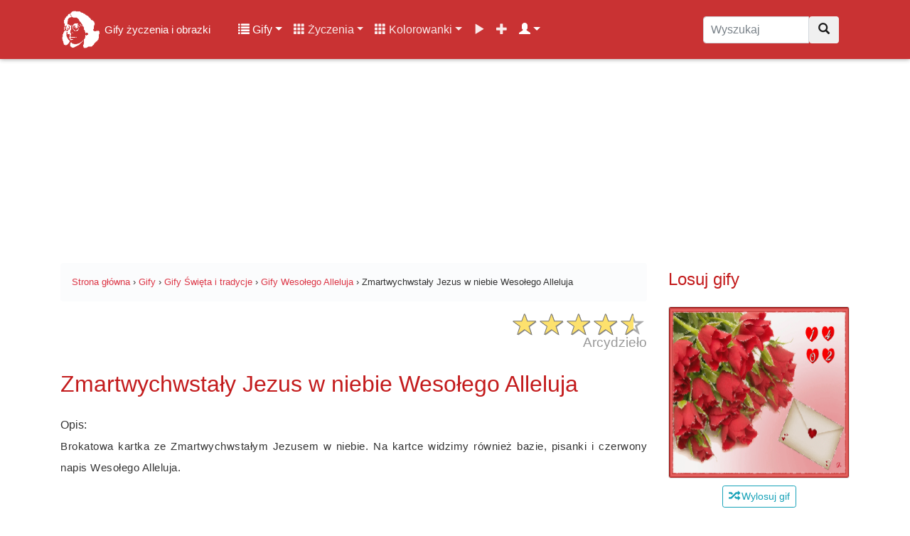

--- FILE ---
content_type: text/html; charset=UTF-8
request_url: https://gifyagusi.pl/obrazek/wesolego-alleluja/zmartwychwstaly-jezus-w-niebie-wesolego-alleluja/
body_size: 14605
content:
<!DOCTYPE html>
<html lang="pl">
  <head>
    <meta charset="utf-8">
    <meta name="viewport" content="width=device-width, initial-scale=1.0, minimum-scale=1.0, maximum-scale=5.0">
    <title>Zmartwychwstały Jezus w niebie Wesołego Alleluja - Gify i obrazki na GifyAgusi.pl</title>
    <meta name="description" content="Zmartwychwstały Jezus w niebie Wesołego Alleluja - Gify i obrazki z życzeniami i wierszykami. ✅ Wysyłaj znajomym darmowe obrazki z kategorii Wesołego Alleluja już teraz!">
    <meta name="author" content="GifyAgusi.pl">
    <link rel="canonical" href="https://gifyagusi.pl/obrazek/wesolego-alleluja/zmartwychwstaly-jezus-w-niebie-wesolego-alleluja/" />
    <link href="/plugins/opinie/css/star-rating.min.css" media="all" rel="stylesheet" type="text/css" />
    <link rel="preload" href="//img.gifyagusi.pl/2020/04/12/obrazek-gif/wesolego-alleluja/Zmartwychwstały Jezus w niebie Wesołego Alleluja.gif" as="image"/>    <link rel="stylesheet" href="/css/lightbox.min.css">    <meta property="og:title" content="Zmartwychwstały Jezus w niebie Wesołego Alleluja - Gify i obrazki" />
    <meta property="og:description" content="Zmartwychwstały Jezus w niebie Wesołego Alleluja - Gify i obrazki z życzeniami i wierszykami na każdą okazję. Wysyłaj znajomym darmowe obrazki z kategorii Wesołego Alleluja już teraz!" />
    <meta property="og:type" content="video.other" />
    <meta property="og:url" content="https://gifyagusi.pl/img/2020/04/12/obrazek-gif/wesolego-alleluja/Zmartwychwsta%C5%82y%20Jezus%20w%20niebie%20Weso%C5%82ego%20Alleluja.gif"/>
    <meta property="og:image" content="https://gifyagusi.pl/img/2020/04/12/obrazek-gif/wesolego-alleluja/Zmartwychwsta%C5%82y%20Jezus%20w%20niebie%20Weso%C5%82ego%20Alleluja.gif" />
    <meta property="og:image:type" content="image/gif">
    <meta property="og:image:width" content="400" />
    <meta property="og:image:height" content="500" />
    <meta property="fb:app_id" content="1377205792501878" />
<link href="/css/bootstrap.min.css" rel="stylesheet">
    <link href="/css/style.css" rel="stylesheet">    <link href="/css/icons.css" rel="preload stylesheet" as="style">
    <link rel="preload" as="font" href="/fonts/glyphicons-halflings-regular.woff" crossorigin>
    <link rel="apple-touch-icon" sizes="180x180" href="/apple-touch-icon.png">
	<link rel="icon" type="image/png" sizes="32x32" href="/favicon-32x32.png">
	<link rel="icon" type="image/png" sizes="16x16" href="/favicon-16x16.png">
	<link rel="manifest" href="/site.webmanifest">
    <meta name="theme-color" content="#fff"/>
    <link rel="preconnect" href="//pagead2.googlesyndication.com/pagead/js/adsbygoogle.js?client=ca-pub-4219238523276094">
    <link rel="dns-prefetch" href="//pagead2.googlesyndication.com/pagead/js/adsbygoogle.js?client=ca-pub-4219238523276094">
    <link rel="preconnect" href="//img.gifyagusi.pl">
    <link rel="dns-prefetch" href="//img.gifyagusi.pl">
    	<script async src="//pagead2.googlesyndication.com/pagead/js/adsbygoogle.js?client=ca-pub-4219238523276094" crossorigin="anonymous"></script>
  </head>
<body><nav class="navbar navbar-expand-lg navbar-dark fixed-top">
<div class="container">
<a class="navbar-brand" href="/" title="Gify życzenia i obrazki online"><img src="//img.gifyagusi.pl/logo-face.png" alt="Logo" id="logohead"> <span style="font-size:15px">Gify życzenia i obrazki</span></a>
<button class="navbar-toggler" type="button" data-toggle="collapse" data-target="#GifyObrazkiZyczenia" aria-controls="GifyObrazkiZyczenia" aria-expanded="false" aria-label="Toggle navigation"><span class="navbar-toggler-icon"></span></button>
<div class="collapse navbar-collapse" id="GifyObrazkiZyczenia">
<div class="container-fluid"><div class="row">
<div class="col-12 col-lg-9 col-md-9 col-lg-8 col-xl-9">
<ul class="navbar-nav"><li class="nav-item dropdown active"><a class="nav-link dropdown-toggle" href="#" id="userstab" data-toggle="dropdown" aria-haspopup="true" aria-expanded="false"><span class="glyphicon glyphicon-list"></span> Gify</a><div class="dropdown-menu" aria-labelledby="userstab"><a class="dropdown-item" href="/gify/" title="Kategorie"><span class="glyphicon glyphicon-list"></span> Kategorie</a><a class="dropdown-item" href="/gify/swieta-i-tradycje/boze-narodzenie/" title="Gify Boże Narodzenie"><span class="glyphicon glyphicon-fire"></span> Gify Boże Narodzenie</a><a class="dropdown-item" href="/gify/dni-tygodnia/sroda/" title="Gify Środa"><span class="glyphicon glyphicon-fire"></span> Gify Środa</a><a class="dropdown-item" href="/gify/dni-tygodnia/czwartek/" title="Gify Czwartek"><span class="glyphicon glyphicon-fire"></span> Gify Czwartek</a><a class="dropdown-item" href="/gify/swieta-i-tradycje/boze-narodzenie-spiewanie-koled/" title="Gify Boże Narodzenie - Śpiewanie kolęd"><span class="glyphicon glyphicon-fire"></span> Gify Boże Narodzenie - Śpiewanie kolęd</a><a class="dropdown-item" href="/gify/milosne/buziaki/" title="Gify Buziaki"><span class="glyphicon glyphicon-fire"></span> Gify Buziaki</a><a class="dropdown-item" href="/popularne-kategorie-gifow/" title="Popularne kategorie"><span class="glyphicon glyphicon-star"></span> Popularne kategorie</a><a class="dropdown-item" href="/popularne-gify/" title="Popularne gify"><span class="glyphicon glyphicon-star"></span> Popularne gify</a><a class="dropdown-item" href="/poczekalnia-gify/" title="Poczekalnia gifów"><span class="glyphicon glyphicon-time"></span> Poczekalnia gifów</a><a class="dropdown-item" href="/dodaj/gify/" title="Dodaj nowe gify"><span class="glyphicon glyphicon-plus"></span> Dodaj gify</a></div></li>
<li class="nav-item dropdown"><a class="nav-link dropdown-toggle" href="#" id="userstab" data-toggle="dropdown" aria-haspopup="true" aria-expanded="false"><span class="glyphicon glyphicon-th"></span> Życzenia</a><div class="dropdown-menu" aria-labelledby="userstab"><a class="dropdown-item" href="/zyczenia/" title="Kategorie"><span class="glyphicon glyphicon-list"></span> Kategorie</a><a class="dropdown-item" href="/zyczenia/na-srode/" title="Życzenia Na środę"><span class="glyphicon glyphicon-fire"></span> Życzenia Na środę</a><a class="dropdown-item" href="/zyczenia/urodzinowe/" title="Życzenia Urodzinowe"><span class="glyphicon glyphicon-fire"></span> Życzenia Urodzinowe</a><a class="dropdown-item" href="/zyczenia/na-boze-narodzenie/" title="Życzenia Na Boże Narodzenie"><span class="glyphicon glyphicon-fire"></span> Życzenia Na Boże Narodzenie</a><a class="dropdown-item" href="/zyczenia/na-dzien-kobiet/" title="Życzenia Na Dzień Kobiet"><span class="glyphicon glyphicon-fire"></span> Życzenia Na Dzień Kobiet</a><a class="dropdown-item" href="/zyczenia/wesolych-swiat-bozego-narodzenia/" title="Życzenia Wesołych Świąt Bożego Narodzenia"><span class="glyphicon glyphicon-fire"></span> Życzenia Wesołych Świąt Bożego Narodzenia</a><a class="dropdown-item" href="/popularne-kategorie-zyczen/" title="Popularne kategorie"><span class="glyphicon glyphicon-star"></span> Popularne kategorie</a><a class="dropdown-item" href="/popularne-zyczenia/" title="Popularne życzenia"><span class="glyphicon glyphicon-star"></span> Popularne życzenia</a></div></li>
<li class="nav-item dropdown"><a class="nav-link dropdown-toggle" href="#" id="userstab" data-toggle="dropdown" aria-haspopup="true" aria-expanded="false"><span class="glyphicon glyphicon-th"></span> Kolorowanki</a><div class="dropdown-menu" aria-labelledby="userstab"><a class="dropdown-item" href="/kolorowanki/" title="Kolorowanki"><span class="glyphicon glyphicon-picture"></span> Kolorowanki</a><a class="dropdown-item" href="/kolorowanki/samochody/" title="Kolorowanki Samochody"><span class="glyphicon glyphicon-fire"></span> Kolorowanki Samochody</a><a class="dropdown-item" href="/kolorowanki/my-little-pony/" title="Kolorowanki My Little Pony"><span class="glyphicon glyphicon-fire"></span> Kolorowanki My Little Pony</a><a class="dropdown-item" href="/kolorowanki/swiety-mikolaj/" title="Kolorowanki Święty Mikołaj"><span class="glyphicon glyphicon-fire"></span> Kolorowanki Święty Mikołaj</a><a class="dropdown-item" href="/kolorowanki/psi-patrol/" title="Kolorowanki Psi Patrol"><span class="glyphicon glyphicon-fire"></span> Kolorowanki Psi Patrol</a><a class="dropdown-item" href="/kolorowanki/pusheen/" title="Kolorowanki Pusheen"><span class="glyphicon glyphicon-fire"></span> Kolorowanki Pusheen</a></div></li>
<li class="nav-item "><a class="nav-link" href="/filmy/" title="Filmy"><span class="glyphicon glyphicon-play"></span></a></li>
<li class="nav-item "><a class="nav-link" href="/dodaj/" title="Dodaj"><span class="glyphicon glyphicon-plus"></span></a></li>
<li class="nav-item dropdown active"><a class="nav-link dropdown-toggle" href="#" id="userstab" data-toggle="dropdown" aria-haspopup="true" aria-expanded="false"> <span class="glyphicon glyphicon-user"></span></a><div class="dropdown-menu" aria-labelledby="userstab"><a class="dropdown-item" href="/rejestracja/" title="Rejestracja"><span class="glyphicon glyphicon-plus"></span> Rejestracja</a><a class="dropdown-item" href="/logowanie/" title="Logowanie"><span class="glyphicon glyphicon-log-in"></span> Logowanie</a></div></li>
</ul>
</div>
<div class="col-12 col-md-12 col-lg-2 col-xl-3"><form class="navbar-form" role="search" method="post" action="/wyszukaj.php"><div class="input-group"><input type="text" class="form-control search-nav search-box" placeholder="Wyszukaj" name="q" value=""><div class="input-group-btn"><button class="btn btn-default" type="submit" title="Wyszukaj"><i class="glyphicon glyphicon-search"></i></button></div></div></form></div>
</div>
</div>
</div>
</div>
<div class="progress-bar progress-bar-top" id="myBar"></div>
</nav>
<div class="adheader"><ins class="adsbygoogle" style="display:inline-block;width:970px;height:250px" data-ad-client="ca-pub-4219238523276094" data-ad-slot="1708040363"></ins> <script> (adsbygoogle = window.adsbygoogle || []).push({}); </script></div>
<div class="container site-content"><div class="row flex-md-row">
<div class="col-12 col-xl-9">
<small class="smalltop">
<ol class="breadcrumb" itemscope itemtype="https://schema.org/BreadcrumbList">
<li itemprop="itemListElement" itemscope itemtype="https://schema.org/ListItem"><a itemprop="item" href="https://gifyagusi.pl/"><span itemprop="name">Strona główna</span></a><meta itemprop="position" content="1" /></li>
<li>&nbsp;›&nbsp;</li>
<li itemprop="itemListElement" itemscope itemtype="https://schema.org/ListItem"><a itemprop="item" href="https://gifyagusi.pl/gify/"><span itemprop="name">Gify</span></a><meta itemprop="position" content="2" /></li>
<li>&nbsp;›&nbsp;</li>
<li itemprop="itemListElement" itemscope itemtype="https://schema.org/ListItem"><a itemprop="item" href="https://gifyagusi.pl/gify/swieta-i-tradycje/"><span itemprop="name">Gify Święta i tradycje</span></a><meta itemprop="position" content="3" /></li>
<li>&nbsp;›&nbsp;</li>
<li itemprop="itemListElement" itemscope itemtype="https://schema.org/ListItem"><a itemprop="item" href="https://gifyagusi.pl/gify/swieta-i-tradycje/wesolego-alleluja/"><span itemprop="name">Gify Wesołego Alleluja</span></a><meta itemprop="position" content="4" /></li>
<li>&nbsp;›&nbsp;</li>
<li itemprop="itemListElement" itemscope itemtype="https://schema.org/ListItem"><span itemprop="name">Zmartwychwstały Jezus w niebie Wesołego Alleluja</span><meta itemprop="position" content="5" /></li>
</ol>
</small>
<div class="produktratingbox"><div class="produktrating"><input value="4.5" type="number" class="rating hide" min=0 max=5 step=1 data-size="xs" data-stars="5" productId="4309"><div itemscope itemtype="http://schema.org/Organization" class="hide"><span itemprop="name">Zmartwychwstały Jezus w niebie Wesołego Alleluja</span><span itemprop="description"><p>Brokatowa kartka ze Zmartwychwstałym Jezusem w niebie. Na kartce widzimy r&oacute;wnież bazie, pisanki i czerwony napis Wesołego Alleluja.</p>
</span><span itemprop="brand">GifyAgusi.pl</span><span itemprop="image">https://gifyagusi.pl/img/2020/04/12/obrazek-gif/wesolego-alleluja/Zmartwychwsta%C5%82y%20Jezus%20w%20niebie%20Weso%C5%82ego%20Alleluja.gif</span><span itemprop="sku" /> 4309</span><div itemprop="review" itemscope itemtype="http://schema.org/Review"><span itemprop="name" /> <p>Brokatowa kartka ze Zmartwychwstałym Jezusem w niebie. Na kartce widzimy r&oacute;wnież bazie, pisanki i czerwony napis Wesołego Alleluja.</p>
</span><span itemprop="author" itemtype="http://schema.org/Person" itemscope=""/><a href="https://gifyagusi.pl/user/agusia/" rel="author" itemprop="url"><span itemprop="name">Agusia</span></a></span></div><div itemprop="offers" itemscope itemtype="https://schema.org/Offer">Cena <span itemprop="priceCurrency" content="PLN">PLN</span> <span itemprop="price" content="0">0</span><span itemprop="itemCondition" href="https://schema.org/NewCondition" /> Nowy</span><span itemprop="sku" /> 4309</span><span itemprop="priceValidUntil" />2025-12-24</span><span itemprop="availability" href="http://schema.org/InStock" />http://schema.org/InStock</span><span itemprop="url" href="https://gifyagusi.pl/obrazek/wesolego-alleluja/zmartwychwstaly-jezus-w-niebie-wesolego-alleluja/" />https://gifyagusi.pl/obrazek/wesolego-alleluja/zmartwychwstaly-jezus-w-niebie-wesolego-alleluja/</span></div><div itemprop="aggregateRating" itemscope itemtype="http://schema.org/AggregateRating">Ocena: <span itemprop="ratingValue">4.5</span></br>Głosy: <span itemprop="ratingCount">4</span><div itemprop="itemReviewed" itemtype="http://schema.org/MediaObject" itemscope><meta itemprop="name" content="Zmartwychwstały Jezus w niebie Wesołego Alleluja" /></div> <meta itemprop="worstRating" content="1" /> <meta itemprop="bestRating" content="5" /></div></div><script type="application/ld+json">{ "@context": "https://schema.org/", "@type": "CreativeWorkSeries", "name": "Zmartwychwstały Jezus w niebie Wesołego Alleluja", "aggregateRating": { "@type": "AggregateRating", "ratingValue": "4.5", "bestRating": "5", "ratingCount": "4" }}</script></div></div>
<h1 class="my-4">Zmartwychwstały Jezus w niebie Wesołego Alleluja</h1>
<div class="my-3 bg-white rounded box-shadow">Opis: <p>Brokatowa kartka ze Zmartwychwstałym Jezusem w niebie. Na kartce widzimy r&oacute;wnież bazie, pisanki i czerwony napis Wesołego Alleluja.</p>
</div><div class="col-12 text-center"><ins class="adsbygoogle" style="display:inline-block;width:728px;height:90px" data-ad-client="ca-pub-4219238523276094" data-ad-slot="6037687016"></ins> <script> (adsbygoogle = window.adsbygoogle || []).push({}); </script></div>
<div class="col-12 text-center nextprev"><a href="/obrazek/wesolego-alleluja/zmartwychwstaly-pan-z-aniolami/" title="Zmartwychwstały Pan z aniołami" class="like btn btn-outline-info" /><i class="glyphicon glyphicon-arrow-left"></i> <img data-src="/img/2020/04/12/obrazek-gif/wesolego-alleluja/img-thumb/Zmartwychwstały Pan z aniołami.jpg" width="24" height="24" class="img-more lazy" alt="Zmartwychwstały Pan z aniołami"> Poprzedni</a> <a href="/obrazek/wesolego-alleluja/zajaczki-wesolego-alleluja/" title="Zajączki Wesołego Alleluja" class="like btn btn-outline-info"/>Następny <img data-src="/img/2020/04/12/obrazek-gif/wesolego-alleluja/img-thumb/Zajączki Wesołego Alleluja.jpg" width="24" height="24" class="img-more lazy" alt="Zajączki Wesołego Alleluja"> <i class="glyphicon glyphicon-arrow-right"></i></a></div>
<div class="col-12 gifbox"><a href="#action" title="Zmartwychwstały Jezus w niebie Wesołego Alleluja">
<img src="//img.gifyagusi.pl/2020/04/12/obrazek-gif/wesolego-alleluja/Zmartwychwstały Jezus w niebie Wesołego Alleluja.gif" width="400" height="300" alt="Zmartwychwstały Jezus w niebie Wesołego Alleluja" title="Zmartwychwstały Jezus w niebie Wesołego Alleluja" class="obrazek-gify text-center"></a></div>
<div class="col-12 text-center"><ins class="adsbygoogle" style="display:inline-block;width:336px;height:100px" data-ad-client="ca-pub-4219238523276094" data-ad-slot="4204235591"></ins> <script> (adsbygoogle = window.adsbygoogle || []).push({}); </script></div>
<div class="col-12 text-center" style="margin:5px auto;"><button type="button" id="like_43099999_1821917871" class="like btn btn-outline-primary reaction" /><img width="48" height="48" class="img-more lazy" alt="Lubię to" data-src="/plugins/like/img/reactions_like.png"> <span id="likes_43099999_1821917871">0</span></button> 
<button type="button" id="love_43099999_1821917871" class="love btn btn-outline-danger reaction" /><img width="48" height="48" class="img-more lazy" alt="Kocham" data-src="/plugins/like/img/reactions_love.png"> <span id="loves_43099999_1821917871">0</span></button>
<button type="button" id="smile_43099999_1821917871" class="smile btn btn-outline-warning reaction" /><img width="48" height="48" class="img-more lazy" alt="Śmieszne" data-src="/plugins/like/img/reactions_haha.png"> <span id="smiles_43099999_1821917871">0</span></button>
<button type="button" id="sad_43099999_1821917871" class="sad btn btn-outline-info reaction" /><img width="48" height="48" class="img-more lazy" alt="Smutne" data-src="/plugins/like/img/reactions_sad.png"> <span id="sads_43099999_1821917871">0</span></button> 
<button type="button" id="wow_43099999_1821917871" class="wow btn btn-outline-success reaction" /><img width="48" height="48" class="img-more lazy" alt="Wow" data-src="/plugins/like/img/reactions_wow.png"> <span id="wows_43099999_1821917871">0</span></button> 
<button type="button" id="unlike_43099999_1821917871" class="unlike btn btn-outline-danger reaction" /><img width="48" height="48" class="img-more lazy" alt="Nie lubię" data-src="/plugins/like/img/reactions_angry.png"> <span id="unlikes_43099999_1821917871">0</span></button> </div>
<div class="col-12 text-center" id="action"><ins class="adsbygoogle" style="display:inline-block;width:336px;height:280px" data-ad-client="ca-pub-4219238523276094" data-ad-slot="8267571671"></ins> <script> (adsbygoogle = window.adsbygoogle || []).push({}); </script></div>
<div class="col-12 text-center">
<div class="titlebig">Zmartwychwstały Jezus w niebie Wesołego Alleluja</div>
 
<a type="button" target="_blank" rel="nofollow" href="/pobierz.php?gif=Zmartwychwstały Jezus w niebie Wesołego Alleluja&url=L2ltZy8yMDIwLzA0LzEyL29icmF6ZWstZ2lmL3dlc29sZWdvLWFsbGVsdWphL1ptYXJ0d3ljaHdzdGHFgnkgSmV6dXMgdyBuaWViaWUgV2Vzb8WCZWdvIEFsbGVsdWphLmdpZg==&h=125856106975" class="btn btn-outline-danger edit_hover_class example-image-link copy"><i class="glyphicon glyphicon-download success"></i> Pobierz</a>
<a type="button" href="/wyslij/gify/4309/" title="Kartka" class="btn btn-outline-danger edit_hover_class example-image-link copy"><i class="glyphicon glyphicon-send success"></i> Kartka</a>
<a type="button" href="#komentarze" title="Komentarze" class="btn btn-outline-danger edit_hover_class example-image-link copy"><i class="glyphicon glyphicon-comment success"></i> Komentarze</a>
<a type="button" href="#share" title="Udostępnij" class="btn btn-outline-danger edit_hover_class example-image-link copy"><i class="glyphicon glyphicon-share-alt success"></i> Udostępnij</a>
</div>
<h2 class="my-4">Informacje</h2><div class="col-12 text-center"><ins class="adsbygoogle" style="display:block" data-ad-client="ca-pub-4219238523276094" data-ad-slot="4638467792" data-ad-format="auto" data-full-width-responsive="true"></ins> <script> (adsbygoogle = window.adsbygoogle || []).push({}); </script>
</div>
<p class="my-3 bg-white rounded box-shadow">Zmartwychwstały Jezus w niebie Wesołego Alleluja posiada rozszerzenie .gif co oznacza, że jest to obrazek animowany (ruchomy gif), został on opublikowany w serwisie w dniu 2020-04-12 w kategorii <a href="/gify/swieta-i-tradycje/wesolego-alleluja/" title="Gify Wesołego Alleluja">Wesołego Alleluja</a>. Ilość pobrań/wyświetleń grafiki w dniu dzisiejszym: 0.</p>
<p>Typ: <span class="badge badge-success mobile-ok">GIF</span> Szerokość: <span class="badge badge-primary mobile-ok">400 px</span> Wysokość: <span class="badge badge-primary mobile-ok">300 px</span> Rozmiar: <span class="badge badge-info mobile-ok">111.37 kB</span></p><p>Opublikowała: <img data-src="https://images.gifyagusi.pl/avatars/user_Moniczka.jpg" alt="Moniczka" class="rounded-left icon-last lazy"> Moniczka</p>
<h3 class="my-4" id="share">Udostępnij obrazek</h3>
<div class="form-inline bg-light">
<button class="btn btn-outline-danger col-5" onclick="skopiuj_to()"><i class="glyphicon glyphicon-link" aria-hidden="true"></i> Skopiuj</button>
<input class="form-control form-control-wyslij col-7" type="text" value="https://gifyagusi.pl/obrazek/wesolego-alleluja/zmartwychwstaly-jezus-w-niebie-wesolego-alleluja/" onclick="skopiuj_to()" aria-label="Skopiuj link" id="link_adress">
</div>
<div class="row my-4">
<div class="col-6 col-sm-4 col-md-4 col-lg-2 social-btn-holder"><a title="Facebook" class="btn btn-primary btn-block" target="_BLANK" rel="nofollow noopener" href="//www.facebook.com/sharer/sharer.php?u=https://gifyagusi.pl/obrazek/wesolego-alleluja/zmartwychwstaly-jezus-w-niebie-wesolego-alleluja/&quote=https://gifyagusi.pl/obrazek/wesolego-alleluja/zmartwychwstaly-jezus-w-niebie-wesolego-alleluja/ Zmartwychwstały Jezus w niebie Wesołego Alleluja">Facebook</a></div>
<div class="col-6 col-sm-4 col-md-4 col-lg-2 social-btn-holder"><a title="Messenger" class="btn btn-secondary btn-block" target="_BLANK" rel="nofollow noopener" href="fb-messenger://share/?link=https://gifyagusi.pl/obrazek/wesolego-alleluja/zmartwychwstaly-jezus-w-niebie-wesolego-alleluja/&app_id=639704036446025">Messenger</a></div>
<div class="col-6 col-sm-4 col-md-4 col-lg-2 social-btn-holder"><a title="WhatsApp" class="btn btn-success btn-block" target="_BLANK" rel="nofollow noopener" href="whatsapp://send?text=https://gifyagusi.pl/obrazek/wesolego-alleluja/zmartwychwstaly-jezus-w-niebie-wesolego-alleluja/">WhatsApp</a></div>
<div class="col-6 col-sm-4 col-md-4 col-lg-2 social-btn-holder"><a title="Instagram" class="btn btn-danger btn-block" target="_BLANK" rel="nofollow noopener" href="//www.instagram.com/?url=https://gifyagusi.pl/obrazek/wesolego-alleluja/zmartwychwstaly-jezus-w-niebie-wesolego-alleluja/">Instagram</a></div>
<div class="col-6 col-sm-4 col-md-4 col-lg-2 social-btn-holder"><a title="Twitter" class="btn btn-info btn-block" target="_BLANK" rel="nofollow noopener" href="//twitter.com/home/?status=https://gifyagusi.pl/obrazek/wesolego-alleluja/zmartwychwstaly-jezus-w-niebie-wesolego-alleluja/">Twitter</a></div>
<div class="col-6 col-sm-4 col-md-4 col-lg-2 social-btn-holder"><a title="Gadu Gadu" class="btn btn-warning btn-block" target="_BLANK" rel="nofollow noopener" href="//www.gg.pl/polec?url=https://gifyagusi.pl/obrazek/wesolego-alleluja/zmartwychwstaly-jezus-w-niebie-wesolego-alleluja/">Gadu Gadu</a></div>
<div class="col-6 col-sm-4 col-md-4 col-lg-2 social-btn-holder"><a title="Skype" class="btn btn-info btn-block" target="_BLANK" rel="nofollow noopener" href="//web.skype.com/share?url=https://gifyagusi.pl/obrazek/wesolego-alleluja/zmartwychwstaly-jezus-w-niebie-wesolego-alleluja/">Skype</a></div>
<div class="col-6 col-sm-4 col-md-4 col-lg-2 social-btn-holder"><a title="Pinterest" class="btn btn-danger btn-block" target="_BLANK" rel="nofollow noopener" href="//pinterest.com/pin/create/link/?url=https://gifyagusi.pl/obrazek/wesolego-alleluja/zmartwychwstaly-jezus-w-niebie-wesolego-alleluja/">Pinterest</a></div>
<div class="col-6 col-sm-4 col-md-4 col-lg-2 social-btn-holder"><a title="Email" class="btn btn-secondary btn-block" target="_BLANK" rel="nofollow noopener" href="mailto:?body=https://gifyagusi.pl/obrazek/wesolego-alleluja/zmartwychwstaly-jezus-w-niebie-wesolego-alleluja/">Email</a></div>
</div>
<div class="input-group"><div class="input-group-prepend"><span class="input-group-text">HTML</span></div><textarea class="form-control" style="margin-top:0;padding:0;" aria-label="BBCode"><a href="https://gifyagusi.pl/obrazek/wesolego-alleluja/zmartwychwstaly-jezus-w-niebie-wesolego-alleluja/" title="Zmartwychwstały Jezus w niebie Wesołego Alleluja"><img src="https://img.gifyagusi.pl/2020/04/12/obrazek-gif/wesolego-alleluja/Zmartwychwstały%20Jezus%20w%20niebie%20Wesołego%20Alleluja.gif"></a></textarea></div>
<div class="input-group" style="margin-top:10px;"><div class="input-group-prepend"><span class="input-group-text">BBCode</span></div><textarea class="form-control" style="margin-top:0;padding:0;" aria-label="BBCode">[url=https://gifyagusi.pl/obrazek/wesolego-alleluja/zmartwychwstaly-jezus-w-niebie-wesolego-alleluja/][img]https://img.gifyagusi.pl/2020/04/12/obrazek-gif/wesolego-alleluja/Zmartwychwstały%20Jezus%20w%20niebie%20Wesołego%20Alleluja.gif[/img][/url]</textarea></div>
<div class="input-group" style="margin-top:10px;"><div class="input-group-prepend"><span class="input-group-text">Facebook</span></div><textarea class="form-control" style="margin-top:0;padding:0;" aria-label="Facebook">https://gifyagusi.pl/obrazek/wesolego-alleluja/zmartwychwstaly-jezus-w-niebie-wesolego-alleluja/
Zmartwychwstały Jezus w niebie Wesołego Alleluja</textarea></div><div id="accordion">
<div class="card e-kartka">
<a class="btn btn-link e-kartka-link" data-toggle="collapse" data-target="#Kartka-zmartwychwstaly-jezus-w-niebie-wesolego-alleluja" aria-expanded="true" aria-controls="Kartka-zmartwychwstaly-jezus-w-niebie-wesolego-alleluja"><div class="card-header btn-outline-danger" id="KartkaZyczenia"><h4><i class="glyphicon glyphicon-send" aria-hidden="true"></i> Kartka z życzeniami</h4></div></a>
<div id="Kartka-zmartwychwstaly-jezus-w-niebie-wesolego-alleluja" class="collapse" aria-labelledby="KartkaZyczenia" data-parent="#accordion">
<div class="card-body kartka-body">
<div class="row">
<div class="col-12">
<form action="" method="post" class="ekartka-form">
<div class="form-row">
<div class="form-group col-md-6">
<label for="inputEmail4">Adresat Email <small>email, do której wysyłasz e-kartkę</small></label>
<input type="email" class="form-control" id="inputEmail1" name="AdresEmail1" placeholder="E-mail" value="">
</div>
<div class="form-group col-md-6">
<label for="inputEmail4">Nadawca Email <small>Twój adres e-mail</small></label>
<input type="email" class="form-control" id="inputEmail2" name="AdresEmail2" placeholder="E-mail" value="">
</div>
</div>
<div class="form-group">
<label for="inputAddress">Twoje imię, nazwisko lub podpis</label>
<input type="text" class="form-control" id="podpis" name="Podpis" placeholder="Imię i nazwisko" value="">
</div>
<div class="form-group">
<label for="exampleFormControlTextarea1">Tekst wiadomości lub osobiste życzenia</label>
<textarea class="form-control" id="exampleFormControlTextarea1" name="Wiadomosc" rows="3" placeholder="Tekst wiadomości lub osobiste życzenia"></textarea>
</div>
<button type="submit" class="btn btn-secondary btn-lg">Wyślij e-kartkę na e-mail</button>
</form>
</div></div>
</div>
</div>
</div>
</div> 
<h3 class="my-4" id="share">Podobne gify i obrazki</h3>
<div class="card card-outline-secondary my-4"><a href="/gify/swieta-i-tradycje/wesolego-alleluja/" title="Gify Wesołego Alleluja" class="gonice"><div class="card-header">Gify Wesołego Alleluja</div></a>
<div class="card-body">
<div class="row">
<div class="col-12 col-lg-4 col-md-4 col-sm-6 portfolio-item"><a href="/obrazek/wesolego-alleluja/brazowy-napis-wesolego-alleluja/" title="Brązowy napis Wesołego Alleluja"><div data-src="//img.gifyagusi.pl/2020/04/12/obrazek-gif/wesolego-alleluja/Brązowy napis Wesołego Alleluja.png" class="obrazek-thumb-more lazy"></div></a>

<div class="reactions-all"><button type="button" id="like_42779999_1821917871" class="like btn btn-xs btn-primary reaction-small" /><img width="14" height="14" class="lazy" style="margin-top:-2px;" alt="Lubię to" data-src="/plugins/like/img/reactions_like.png"> <span id="likes_42779999_1821917871">0</span></button> 
<button type="button" id="love_42779999_1821917871" class="love btn btn-danger reaction-small" /><img width="14" height="14" class="lazy" style="margin-top:-2px;" alt="Kocham" data-src="/plugins/like/img/reactions_love.png"> <span id="loves_42779999_1821917871">0</span></button>
<button type="button" id="smile_42779999_1821917871" class="smile btn btn-warning reaction-small" /><img width="14" height="14" class="lazy" style="margin-top:-2px;" alt="Śmieszne" data-src="/plugins/like/img/reactions_haha.png"> <span id="smiles_42779999_1821917871">0</span></button>
<button type="button" id="sad_42779999_1821917871" class="sad btn btn-info reaction-small" /><img width="14" height="14" class="lazy" style="margin-top:-2px;" alt="Smutne" data-src="/plugins/like/img/reactions_sad.png"> <span id="sads_42779999_1821917871">0</span></button> 
<button type="button" id="wow_42779999_1821917871" class="wow btn btn-success reaction-small" /><img width="14" height="14" class="lazy" style="margin-top:-2px;" alt="Wow" data-src="/plugins/like/img/reactions_wow.png"> <span id="wows_42779999_1821917871">0</span></button> 
<button type="button" id="unlike_42779999_1821917871" class="unlike btn btn-xs btn-danger reaction-small" /><img width="14" height="14" class="lazy" style="margin-top:-2px;" alt="Nie lubię" data-src="/plugins/like/img/reactions_angry.png"> <span id="unlikes_42779999_1821917871">0</span></button></div>
</div>
<div class="col-12 col-lg-8 col-md-8 col-sm-6 portfolio-item"><a href="/obrazek/wesolego-alleluja/brazowy-napis-wesolego-alleluja/" title="Brązowy napis Wesołego Alleluja"><h4>Brązowy napis Wesołego Alleluja</h4></a><p>Brązowy napis Wesołego Alleluja z uszami kr&oacute;liczka, pisankami,...</p></div></div><hr><div class="row">
<div class="col-12 col-lg-4 col-md-4 col-sm-6 portfolio-item"><a href="/obrazek/wesolego-alleluja/jezus-alleluja/" title="Jezus Alleluja"><div data-src="//img.gifyagusi.pl/2020/04/12/obrazek-gif/wesolego-alleluja/Jezus Alleluja.jpg" class="obrazek-thumb-more lazy"></div></a>

<div class="reactions-all"><button type="button" id="like_42699999_1821917871" class="like btn btn-xs btn-primary reaction-small" /><img width="14" height="14" class="lazy" style="margin-top:-2px;" alt="Lubię to" data-src="/plugins/like/img/reactions_like.png"> <span id="likes_42699999_1821917871">0</span></button> 
<button type="button" id="love_42699999_1821917871" class="love btn btn-danger reaction-small" /><img width="14" height="14" class="lazy" style="margin-top:-2px;" alt="Kocham" data-src="/plugins/like/img/reactions_love.png"> <span id="loves_42699999_1821917871">1</span></button>
<button type="button" id="smile_42699999_1821917871" class="smile btn btn-warning reaction-small" /><img width="14" height="14" class="lazy" style="margin-top:-2px;" alt="Śmieszne" data-src="/plugins/like/img/reactions_haha.png"> <span id="smiles_42699999_1821917871">0</span></button>
<button type="button" id="sad_42699999_1821917871" class="sad btn btn-info reaction-small" /><img width="14" height="14" class="lazy" style="margin-top:-2px;" alt="Smutne" data-src="/plugins/like/img/reactions_sad.png"> <span id="sads_42699999_1821917871">0</span></button> 
<button type="button" id="wow_42699999_1821917871" class="wow btn btn-success reaction-small" /><img width="14" height="14" class="lazy" style="margin-top:-2px;" alt="Wow" data-src="/plugins/like/img/reactions_wow.png"> <span id="wows_42699999_1821917871">0</span></button> 
<button type="button" id="unlike_42699999_1821917871" class="unlike btn btn-xs btn-danger reaction-small" /><img width="14" height="14" class="lazy" style="margin-top:-2px;" alt="Nie lubię" data-src="/plugins/like/img/reactions_angry.png"> <span id="unlikes_42699999_1821917871">0</span></button></div>
</div>
<div class="col-12 col-lg-8 col-md-8 col-sm-6 portfolio-item"><a href="/obrazek/wesolego-alleluja/jezus-alleluja/" title="Jezus Alleluja"><h4>Jezus Alleluja</h4></a><p>Brokatowa kartka z Jezusem i owieczkami. Alleluja Zmartwychwstał Pan.
</p></div></div><hr><div class="row">
<div class="col-12 col-lg-4 col-md-4 col-sm-6 portfolio-item"><a href="/obrazek/wesolego-alleluja/kartka-jezus-z-barankami-wesolego-alleluja/" title="Kartka Jezus z barankami Wesołego Alleluja"><div data-src="//img.gifyagusi.pl/2020/04/12/obrazek-gif/wesolego-alleluja/Kartka Jezus z barankami Wesołego Alleluja.jpg" class="obrazek-thumb-more lazy"></div></a>

<div class="reactions-all"><button type="button" id="like_43339999_1821917871" class="like btn btn-xs btn-primary reaction-small" /><img width="14" height="14" class="lazy" style="margin-top:-2px;" alt="Lubię to" data-src="/plugins/like/img/reactions_like.png"> <span id="likes_43339999_1821917871">0</span></button> 
<button type="button" id="love_43339999_1821917871" class="love btn btn-danger reaction-small" /><img width="14" height="14" class="lazy" style="margin-top:-2px;" alt="Kocham" data-src="/plugins/like/img/reactions_love.png"> <span id="loves_43339999_1821917871">0</span></button>
<button type="button" id="smile_43339999_1821917871" class="smile btn btn-warning reaction-small" /><img width="14" height="14" class="lazy" style="margin-top:-2px;" alt="Śmieszne" data-src="/plugins/like/img/reactions_haha.png"> <span id="smiles_43339999_1821917871">0</span></button>
<button type="button" id="sad_43339999_1821917871" class="sad btn btn-info reaction-small" /><img width="14" height="14" class="lazy" style="margin-top:-2px;" alt="Smutne" data-src="/plugins/like/img/reactions_sad.png"> <span id="sads_43339999_1821917871">0</span></button> 
<button type="button" id="wow_43339999_1821917871" class="wow btn btn-success reaction-small" /><img width="14" height="14" class="lazy" style="margin-top:-2px;" alt="Wow" data-src="/plugins/like/img/reactions_wow.png"> <span id="wows_43339999_1821917871">0</span></button> 
<button type="button" id="unlike_43339999_1821917871" class="unlike btn btn-xs btn-danger reaction-small" /><img width="14" height="14" class="lazy" style="margin-top:-2px;" alt="Nie lubię" data-src="/plugins/like/img/reactions_angry.png"> <span id="unlikes_43339999_1821917871">0</span></button></div>
</div>
<div class="col-12 col-lg-8 col-md-8 col-sm-6 portfolio-item"><a href="/obrazek/wesolego-alleluja/kartka-jezus-z-barankami-wesolego-alleluja/" title="Kartka Jezus z barankami Wesołego Alleluja"><h4>Kartka Jezus z barankami Wesołego Alleluja</h4></a><p>Kartka z Jezusem, kt&oacute;ry trzyma na rękach baranka. Wesołego Alleluja.
</p></div></div><hr><div class="row">
<div class="col-12 col-lg-4 col-md-4 col-sm-6 portfolio-item"><a href="/obrazek/wesolego-alleluja/jezus-zyje-alleluja/" title="Jezus żyje Alleluja"><div data-src="//img.gifyagusi.pl/2020/04/12/obrazek-gif/wesolego-alleluja/Jezus żyje Alleluja.jpg" class="obrazek-thumb-more lazy"></div></a>

<div class="reactions-all"><button type="button" id="like_43349999_1821917871" class="like btn btn-xs btn-primary reaction-small" /><img width="14" height="14" class="lazy" style="margin-top:-2px;" alt="Lubię to" data-src="/plugins/like/img/reactions_like.png"> <span id="likes_43349999_1821917871">0</span></button> 
<button type="button" id="love_43349999_1821917871" class="love btn btn-danger reaction-small" /><img width="14" height="14" class="lazy" style="margin-top:-2px;" alt="Kocham" data-src="/plugins/like/img/reactions_love.png"> <span id="loves_43349999_1821917871">1</span></button>
<button type="button" id="smile_43349999_1821917871" class="smile btn btn-warning reaction-small" /><img width="14" height="14" class="lazy" style="margin-top:-2px;" alt="Śmieszne" data-src="/plugins/like/img/reactions_haha.png"> <span id="smiles_43349999_1821917871">0</span></button>
<button type="button" id="sad_43349999_1821917871" class="sad btn btn-info reaction-small" /><img width="14" height="14" class="lazy" style="margin-top:-2px;" alt="Smutne" data-src="/plugins/like/img/reactions_sad.png"> <span id="sads_43349999_1821917871">0</span></button> 
<button type="button" id="wow_43349999_1821917871" class="wow btn btn-success reaction-small" /><img width="14" height="14" class="lazy" style="margin-top:-2px;" alt="Wow" data-src="/plugins/like/img/reactions_wow.png"> <span id="wows_43349999_1821917871">0</span></button> 
<button type="button" id="unlike_43349999_1821917871" class="unlike btn btn-xs btn-danger reaction-small" /><img width="14" height="14" class="lazy" style="margin-top:-2px;" alt="Nie lubię" data-src="/plugins/like/img/reactions_angry.png"> <span id="unlikes_43349999_1821917871">1</span></button></div>
</div>
<div class="col-12 col-lg-8 col-md-8 col-sm-6 portfolio-item"><a href="/obrazek/wesolego-alleluja/jezus-zyje-alleluja/" title="Jezus żyje Alleluja"><h4>Jezus żyje Alleluja</h4></a><p>Kartka ze Zmartwychwstałym Jezusem. Jezus żyje! Alleluja.
</p></div></div><hr><div class="row">
<div class="col-12 col-lg-4 col-md-4 col-sm-6 portfolio-item"><a href="/obrazek/wesolego-alleluja/choragiewka-wielkanocna-z-napisem-wesolego-alleluja/" title="Chorągiewka wielkanocna z napisem Wesołego Alleluja"><div data-src="//img.gifyagusi.pl/2020/04/12/obrazek-gif/wesolego-alleluja/Chorągiewka wielkanocna z napisem Wesołego Alleluja.jpg" class="obrazek-thumb-more lazy"></div></a>

<div class="reactions-all"><button type="button" id="like_42799999_1821917871" class="like btn btn-xs btn-primary reaction-small" /><img width="14" height="14" class="lazy" style="margin-top:-2px;" alt="Lubię to" data-src="/plugins/like/img/reactions_like.png"> <span id="likes_42799999_1821917871">0</span></button> 
<button type="button" id="love_42799999_1821917871" class="love btn btn-danger reaction-small" /><img width="14" height="14" class="lazy" style="margin-top:-2px;" alt="Kocham" data-src="/plugins/like/img/reactions_love.png"> <span id="loves_42799999_1821917871">0</span></button>
<button type="button" id="smile_42799999_1821917871" class="smile btn btn-warning reaction-small" /><img width="14" height="14" class="lazy" style="margin-top:-2px;" alt="Śmieszne" data-src="/plugins/like/img/reactions_haha.png"> <span id="smiles_42799999_1821917871">0</span></button>
<button type="button" id="sad_42799999_1821917871" class="sad btn btn-info reaction-small" /><img width="14" height="14" class="lazy" style="margin-top:-2px;" alt="Smutne" data-src="/plugins/like/img/reactions_sad.png"> <span id="sads_42799999_1821917871">0</span></button> 
<button type="button" id="wow_42799999_1821917871" class="wow btn btn-success reaction-small" /><img width="14" height="14" class="lazy" style="margin-top:-2px;" alt="Wow" data-src="/plugins/like/img/reactions_wow.png"> <span id="wows_42799999_1821917871">0</span></button> 
<button type="button" id="unlike_42799999_1821917871" class="unlike btn btn-xs btn-danger reaction-small" /><img width="14" height="14" class="lazy" style="margin-top:-2px;" alt="Nie lubię" data-src="/plugins/like/img/reactions_angry.png"> <span id="unlikes_42799999_1821917871">0</span></button></div>
</div>
<div class="col-12 col-lg-8 col-md-8 col-sm-6 portfolio-item"><a href="/obrazek/wesolego-alleluja/choragiewka-wielkanocna-z-napisem-wesolego-alleluja/" title="Chorągiewka wielkanocna z napisem Wesołego Alleluja"><h4>Chorągiewka wielkanocna z napisem Wesołego Alleluja</h4></a><p>Czerwona chorągiewka wielkanocna z białym napisem Wesołego Alleluja.
</p></div></div><hr><div class="row">
<div class="col-12 col-lg-4 col-md-4 col-sm-6 portfolio-item"><a href="/obrazek/wesolego-alleluja/ruszajace-brzuchami-kurczaki-alleluja/" title="Ruszające brzuchami kurczaki Alleluja"><div data-src="//img.gifyagusi.pl/2020/04/12/obrazek-gif/wesolego-alleluja/Ruszające brzuchami kurczaki Alleluja.gif" class="obrazek-thumb-more lazy"></div></a>

<div class="reactions-all"><button type="button" id="like_43169999_1821917871" class="like btn btn-xs btn-primary reaction-small" /><img width="14" height="14" class="lazy" style="margin-top:-2px;" alt="Lubię to" data-src="/plugins/like/img/reactions_like.png"> <span id="likes_43169999_1821917871">0</span></button> 
<button type="button" id="love_43169999_1821917871" class="love btn btn-danger reaction-small" /><img width="14" height="14" class="lazy" style="margin-top:-2px;" alt="Kocham" data-src="/plugins/like/img/reactions_love.png"> <span id="loves_43169999_1821917871">0</span></button>
<button type="button" id="smile_43169999_1821917871" class="smile btn btn-warning reaction-small" /><img width="14" height="14" class="lazy" style="margin-top:-2px;" alt="Śmieszne" data-src="/plugins/like/img/reactions_haha.png"> <span id="smiles_43169999_1821917871">1</span></button>
<button type="button" id="sad_43169999_1821917871" class="sad btn btn-info reaction-small" /><img width="14" height="14" class="lazy" style="margin-top:-2px;" alt="Smutne" data-src="/plugins/like/img/reactions_sad.png"> <span id="sads_43169999_1821917871">0</span></button> 
<button type="button" id="wow_43169999_1821917871" class="wow btn btn-success reaction-small" /><img width="14" height="14" class="lazy" style="margin-top:-2px;" alt="Wow" data-src="/plugins/like/img/reactions_wow.png"> <span id="wows_43169999_1821917871">0</span></button> 
<button type="button" id="unlike_43169999_1821917871" class="unlike btn btn-xs btn-danger reaction-small" /><img width="14" height="14" class="lazy" style="margin-top:-2px;" alt="Nie lubię" data-src="/plugins/like/img/reactions_angry.png"> <span id="unlikes_43169999_1821917871">0</span></button></div>
</div>
<div class="col-12 col-lg-8 col-md-8 col-sm-6 portfolio-item"><a href="/obrazek/wesolego-alleluja/ruszajace-brzuchami-kurczaki-alleluja/" title="Ruszające brzuchami kurczaki Alleluja"><h4>Ruszające brzuchami kurczaki Alleluja</h4></a><p>Kartka z trzema kurczakami, kt&oacute;re ruszają brzuchami. Alleluja.
</p></div></div><hr><div class="row">
<div class="col-12 col-lg-4 col-md-4 col-sm-6 portfolio-item"><a href="/obrazek/wesolego-alleluja/bazie-wesolego-alleluja/" title="Bazie Wesołego Alleluja"><div data-src="//img.gifyagusi.pl/2020/04/12/obrazek-gif/wesolego-alleluja/Bazie Wesołego Alleluja.jpg" class="obrazek-thumb-more lazy"></div></a>

<div class="reactions-all"><button type="button" id="like_42759999_1821917871" class="like btn btn-xs btn-primary reaction-small" /><img width="14" height="14" class="lazy" style="margin-top:-2px;" alt="Lubię to" data-src="/plugins/like/img/reactions_like.png"> <span id="likes_42759999_1821917871">0</span></button> 
<button type="button" id="love_42759999_1821917871" class="love btn btn-danger reaction-small" /><img width="14" height="14" class="lazy" style="margin-top:-2px;" alt="Kocham" data-src="/plugins/like/img/reactions_love.png"> <span id="loves_42759999_1821917871">0</span></button>
<button type="button" id="smile_42759999_1821917871" class="smile btn btn-warning reaction-small" /><img width="14" height="14" class="lazy" style="margin-top:-2px;" alt="Śmieszne" data-src="/plugins/like/img/reactions_haha.png"> <span id="smiles_42759999_1821917871">0</span></button>
<button type="button" id="sad_42759999_1821917871" class="sad btn btn-info reaction-small" /><img width="14" height="14" class="lazy" style="margin-top:-2px;" alt="Smutne" data-src="/plugins/like/img/reactions_sad.png"> <span id="sads_42759999_1821917871">0</span></button> 
<button type="button" id="wow_42759999_1821917871" class="wow btn btn-success reaction-small" /><img width="14" height="14" class="lazy" style="margin-top:-2px;" alt="Wow" data-src="/plugins/like/img/reactions_wow.png"> <span id="wows_42759999_1821917871">0</span></button> 
<button type="button" id="unlike_42759999_1821917871" class="unlike btn btn-xs btn-danger reaction-small" /><img width="14" height="14" class="lazy" style="margin-top:-2px;" alt="Nie lubię" data-src="/plugins/like/img/reactions_angry.png"> <span id="unlikes_42759999_1821917871">1</span></button></div>
</div>
<div class="col-12 col-lg-8 col-md-8 col-sm-6 portfolio-item"><a href="/obrazek/wesolego-alleluja/bazie-wesolego-alleluja/" title="Bazie Wesołego Alleluja"><h4>Bazie Wesołego Alleluja</h4></a><p>Biała kartka z baziami i napisem Wesołego Alleluja.
</p></div></div><hr><div class="row">
<div class="col-12 col-lg-4 col-md-4 col-sm-6 portfolio-item"><a href="/obrazek/wesolego-alleluja/zajaczki-ruszajace-noskiem/" title="Zajączki ruszające noskiem"><div data-src="//img.gifyagusi.pl/2020/04/12/obrazek-gif/wesolego-alleluja/Zajączki ruszające noskiem.gif" class="obrazek-thumb-more lazy"></div></a>

<div class="reactions-all"><button type="button" id="like_43129999_1821917871" class="like btn btn-xs btn-primary reaction-small" /><img width="14" height="14" class="lazy" style="margin-top:-2px;" alt="Lubię to" data-src="/plugins/like/img/reactions_like.png"> <span id="likes_43129999_1821917871">0</span></button> 
<button type="button" id="love_43129999_1821917871" class="love btn btn-danger reaction-small" /><img width="14" height="14" class="lazy" style="margin-top:-2px;" alt="Kocham" data-src="/plugins/like/img/reactions_love.png"> <span id="loves_43129999_1821917871">0</span></button>
<button type="button" id="smile_43129999_1821917871" class="smile btn btn-warning reaction-small" /><img width="14" height="14" class="lazy" style="margin-top:-2px;" alt="Śmieszne" data-src="/plugins/like/img/reactions_haha.png"> <span id="smiles_43129999_1821917871">0</span></button>
<button type="button" id="sad_43129999_1821917871" class="sad btn btn-info reaction-small" /><img width="14" height="14" class="lazy" style="margin-top:-2px;" alt="Smutne" data-src="/plugins/like/img/reactions_sad.png"> <span id="sads_43129999_1821917871">0</span></button> 
<button type="button" id="wow_43129999_1821917871" class="wow btn btn-success reaction-small" /><img width="14" height="14" class="lazy" style="margin-top:-2px;" alt="Wow" data-src="/plugins/like/img/reactions_wow.png"> <span id="wows_43129999_1821917871">1</span></button> 
<button type="button" id="unlike_43129999_1821917871" class="unlike btn btn-xs btn-danger reaction-small" /><img width="14" height="14" class="lazy" style="margin-top:-2px;" alt="Nie lubię" data-src="/plugins/like/img/reactions_angry.png"> <span id="unlikes_43129999_1821917871">1</span></button></div>
</div>
<div class="col-12 col-lg-8 col-md-8 col-sm-6 portfolio-item"><a href="/obrazek/wesolego-alleluja/zajaczki-ruszajace-noskiem/" title="Zajączki ruszające noskiem"><h4>Zajączki ruszające noskiem</h4></a><p>Piękna kartka z trzema zajączkami, kt&oacute;re ruszają noskami, a za nimi...</p></div></div><hr><div class="row">
<div class="col-12 col-lg-4 col-md-4 col-sm-6 portfolio-item"><a href="/obrazek/wesolego-alleluja/jezus-w-owieczkami-na-lace/" title="Jezus w owieczkami na łące"><div data-src="//img.gifyagusi.pl/2020/04/12/obrazek-gif/wesolego-alleluja/Jezus w owieczkami na łące.jpg" class="obrazek-thumb-more lazy"></div></a>

<div class="reactions-all"><button type="button" id="like_43249999_1821917871" class="like btn btn-xs btn-primary reaction-small" /><img width="14" height="14" class="lazy" style="margin-top:-2px;" alt="Lubię to" data-src="/plugins/like/img/reactions_like.png"> <span id="likes_43249999_1821917871">0</span></button> 
<button type="button" id="love_43249999_1821917871" class="love btn btn-danger reaction-small" /><img width="14" height="14" class="lazy" style="margin-top:-2px;" alt="Kocham" data-src="/plugins/like/img/reactions_love.png"> <span id="loves_43249999_1821917871">0</span></button>
<button type="button" id="smile_43249999_1821917871" class="smile btn btn-warning reaction-small" /><img width="14" height="14" class="lazy" style="margin-top:-2px;" alt="Śmieszne" data-src="/plugins/like/img/reactions_haha.png"> <span id="smiles_43249999_1821917871">0</span></button>
<button type="button" id="sad_43249999_1821917871" class="sad btn btn-info reaction-small" /><img width="14" height="14" class="lazy" style="margin-top:-2px;" alt="Smutne" data-src="/plugins/like/img/reactions_sad.png"> <span id="sads_43249999_1821917871">0</span></button> 
<button type="button" id="wow_43249999_1821917871" class="wow btn btn-success reaction-small" /><img width="14" height="14" class="lazy" style="margin-top:-2px;" alt="Wow" data-src="/plugins/like/img/reactions_wow.png"> <span id="wows_43249999_1821917871">0</span></button> 
<button type="button" id="unlike_43249999_1821917871" class="unlike btn btn-xs btn-danger reaction-small" /><img width="14" height="14" class="lazy" style="margin-top:-2px;" alt="Nie lubię" data-src="/plugins/like/img/reactions_angry.png"> <span id="unlikes_43249999_1821917871">0</span></button></div>
</div>
<div class="col-12 col-lg-8 col-md-8 col-sm-6 portfolio-item"><a href="/obrazek/wesolego-alleluja/jezus-w-owieczkami-na-lace/" title="Jezus w owieczkami na łące"><h4>Jezus w owieczkami na łące</h4></a><p>Kartka z Jezusem, kt&oacute;ry trzyma na rękach jedną z owieczek. Wesołego...</p></div></div><hr><div class="row">
<div class="col-12 col-lg-4 col-md-4 col-sm-6 portfolio-item"><a href="/obrazek/wesolego-alleluja/pisanka-z-jezusem-wesolego-alleluja/" title="Pisanka z Jezusem Wesołego Alleluja"><div data-src="//img.gifyagusi.pl/2020/04/12/obrazek-gif/wesolego-alleluja/Pisanka z Jezusem Wesołego Alleluja.jpg" class="obrazek-thumb-more lazy"></div></a>

<div class="reactions-all"><button type="button" id="like_43049999_1821917871" class="like btn btn-xs btn-primary reaction-small" /><img width="14" height="14" class="lazy" style="margin-top:-2px;" alt="Lubię to" data-src="/plugins/like/img/reactions_like.png"> <span id="likes_43049999_1821917871">0</span></button> 
<button type="button" id="love_43049999_1821917871" class="love btn btn-danger reaction-small" /><img width="14" height="14" class="lazy" style="margin-top:-2px;" alt="Kocham" data-src="/plugins/like/img/reactions_love.png"> <span id="loves_43049999_1821917871">0</span></button>
<button type="button" id="smile_43049999_1821917871" class="smile btn btn-warning reaction-small" /><img width="14" height="14" class="lazy" style="margin-top:-2px;" alt="Śmieszne" data-src="/plugins/like/img/reactions_haha.png"> <span id="smiles_43049999_1821917871">0</span></button>
<button type="button" id="sad_43049999_1821917871" class="sad btn btn-info reaction-small" /><img width="14" height="14" class="lazy" style="margin-top:-2px;" alt="Smutne" data-src="/plugins/like/img/reactions_sad.png"> <span id="sads_43049999_1821917871">0</span></button> 
<button type="button" id="wow_43049999_1821917871" class="wow btn btn-success reaction-small" /><img width="14" height="14" class="lazy" style="margin-top:-2px;" alt="Wow" data-src="/plugins/like/img/reactions_wow.png"> <span id="wows_43049999_1821917871">0</span></button> 
<button type="button" id="unlike_43049999_1821917871" class="unlike btn btn-xs btn-danger reaction-small" /><img width="14" height="14" class="lazy" style="margin-top:-2px;" alt="Nie lubię" data-src="/plugins/like/img/reactions_angry.png"> <span id="unlikes_43049999_1821917871">0</span></button></div>
</div>
<div class="col-12 col-lg-8 col-md-8 col-sm-6 portfolio-item"><a href="/obrazek/wesolego-alleluja/pisanka-z-jezusem-wesolego-alleluja/" title="Pisanka z Jezusem Wesołego Alleluja"><h4>Pisanka z Jezusem Wesołego Alleluja</h4></a><p>Pisanka z Jezusem i napisem Alleluja. Obok pisanki kurczaki, koszyk pisanek i...</p></div></div><hr> 
Kategorie: 
<a href="/gify/swieta-i-tradycje/wesolego-alleluja/" title="Gify i obrazki Wesołego Alleluja" class="btn btn-success">Gify Wesołego Alleluja</a></div>
</div>
<h3 class="my-4" id="komentarze">Komentarze</h3>
<div class="alert alert-info" role="alert">Brak komentarzy, dodaj pierwszy komentarz! </div><h4 class="my-4">Skomentuj</h4>
<div id="skomentuj"><form id="dodaj_komentarz" action="" method="post">
<div class="form-group"><label for="twojaocena">Twoja ocena</label><select class="form-control" id="twojaocena" name="twojaocena" style="padding:10px;"><option selected>5</option><option>4</option><option>3</option><option>2</option><option>1</option></select></div>
<div class="form-group"><label for="tresckomentarza">Treść komentarza</label><textarea class="form-control" id="tresckomentarza" name="tresckomentarza" rows="3" placeholder="Treść Twojego komentarza..."></textarea></div>
<div class="form-group"><button type="submit" name="dodaj_komentarz" class="btn btn-primary">Dodaj komentarz</button></div>
</form></div>
<h4 class="my-4" id="share">Statystyki i aktywność użytkowników</h4>
<div id="chartContainer" style="height:170px;width:100%;"></div>
<script type="text/javascript">
window.onload = function(){var chart = new CanvasJS.Chart("chartContainer", {animationEnabled: true,title:{text:"Statystyki podstrony Obrazek - Zmartwychwstały Jezus w niebie Wesołego Alleluja"},axisX:{title:"Godzina",labelFormatter:function (e){return CanvasJS.formatDate(e.value,"HH:mm");},},axisY:{title:"Wyświetlenia",suffix:""},crosshair:{enabled:true,snapToDataPoint:true,labelFormatter: function(e) {return "$" + CanvasJS.formatNumber(e.value, "HH:00-mm:00 D-MM-YYYY");}},data:[{type:"line",name:"Wyświetlenia",connectNullData:true,xValueType:"dateTime",xValueFormatString:"HH:00-mm:00 D-MM-YYYY",yValueFormatString:"#,##0.##\" online\"",dataPoints:[
{x: new Date(2025, 11, 17,00,01), y: 0},
{x: new Date(2025, 11, 17,01,02), y: 1},
{x: new Date(2025, 11, 17,02,03), y: 0},
{x: new Date(2025, 11, 17,03,04), y: 0},
{x: new Date(2025, 11, 17,04,05), y: 0},
{x: new Date(2025, 11, 17,05,06), y: 0},
{x: new Date(2025, 11, 17,06,07), y: 0},
{x: new Date(2025, 11, 17,07,08), y: 0},
{x: new Date(2025, 11, 17,08,09), y: 0},
{x: new Date(2025, 11, 17,09,10), y: 0},
{x: new Date(2025, 11, 17,10,11), y: 0},
{x: new Date(2025, 11, 17,11,12), y: 0},
{x: new Date(2025, 11, 17,12,13), y: 0},
{x: new Date(2025, 11, 17,13,14), y: 0},
{x: new Date(2025, 11, 17,14,15), y: 0},
{x: new Date(2025, 11, 17,15,16), y: 0},
{x: new Date(2025, 11, 17,16,17), y: 0},
{x: new Date(2025, 11, 17,17,18), y: 0},
{x: new Date(2025, 11, 17,18,19), y: 0},
{x: new Date(2025, 11, 17,19,20), y: 0},
{x: new Date(2025, 11, 17,20,21), y: 0},
{x: new Date(2025, 11, 17,21,22), y: 1},
{x: new Date(2025, 11, 17,22,23), y: 0},
{x: new Date(2025, 11, 17,23,00), y: 0}
]}]});chart.render();}
</script><ins class="adsbygoogle" style="display:block" data-ad-client="ca-pub-4219238523276094" data-ad-slot="4638467792" data-ad-format="rectangle" data-full-width-responsive="true"></ins> <script> (adsbygoogle = window.adsbygoogle || []).push({}); </script>
<h3 class="my-4">Popularne kategorie gifów dzisiaj</h3>
<div class="row">
<div class="col-12 col-lg-4 col-md-4 col-sm-6 portfolio-item">
<div class="card h-15">
<a href="/gify/swieta-i-tradycje/boze-narodzenie/" title="Boże Narodzenie"><div data-src="//img.gifyagusi.pl/2018/12/19/gify-i-obrazki/gify boże narodzenie.jpg" class="obrazek-thumb-more lazy"></div></a>
<div class="card-body">
<h4 class="card-title">
<a href="/gify/swieta-i-tradycje/boze-narodzenie/" title="Boże Narodzenie">Gify Boże Narodzenie</a>
</h4>
<p class="card-text">Gify Boże Narodzenie to gify i świąteczne obrazki, przestawiające Narodziny...</p>
</div>
</div>
</div><div class="col-12 col-lg-4 col-md-4 col-sm-6 portfolio-item">
<div class="card h-15">
<a href="/gify/swieta-i-tradycje/boze-narodzenie-spiewanie-koled/" title="Boże Narodzenie - Śpiewanie kolęd"><div data-src="//img.gifyagusi.pl/2020/11/17/gify-i-obrazki/Gify Boże Narodzenie - Śpiewanie kolęd.gif" class="obrazek-thumb-more lazy"></div></a>
<div class="card-body">
<h4 class="card-title">
<a href="/gify/swieta-i-tradycje/boze-narodzenie-spiewanie-koled/" title="Boże Narodzenie - Śpiewanie kolęd">Gify Boże Narodzenie - Śpiewanie kolęd</a>
</h4>
<p class="card-text">Gify na Boże Narodzenie - śpiewanie kolęd wśr&oacute;d najbliższych...</p>
</div>
</div>
</div><div class="col-12 col-lg-4 col-md-4 col-sm-6 portfolio-item">
<div class="card h-15">
<a href="/gify/swieta-i-tradycje/nowy-rok/" title="Nowy Rok"><div data-src="//img.gifyagusi.pl/2019/12/10/gify-i-obrazki/Gify Nowy Rok.gif" class="obrazek-thumb-more lazy"></div></a>
<div class="card-body">
<h4 class="card-title">
<a href="/gify/swieta-i-tradycje/nowy-rok/" title="Nowy Rok">Gify Nowy Rok</a>
</h4>
<p class="card-text">Gify Nowy Rok to kategoria zawierająca animowane napisy i przywitania z...</p>
</div>
</div>
</div><div class="breakline"></div><div class="col-12 col-lg-4 col-md-4 col-sm-6 portfolio-item">
<div class="card h-15">
<a href="/gify/dni-tygodnia/sroda/" title="Środa"><div data-src="/img/2018/05/16/gify-i-obrazki/gify środa.gif" class="obrazek-thumb-more lazy"></div></a>
<div class="card-body">
<h4 class="card-title"><a href="/gify/dni-tygodnia/sroda/" title="Środa">Gify Środa</a></h4>
<p class="card-text">Środa jest to dzień tygodnia między wtorkiem a czwartkiem. Według tradycji...</p>
</div>
</div>
</div><div class="col-12 col-lg-4 col-md-4 col-sm-6 portfolio-item">
<div class="card h-15">
<a href="/gify/dni-tygodnia/czwartek/" title="Czwartek"><div data-src="/img/2018/05/17/gify-i-obrazki/gify czwartek.jpg" class="obrazek-thumb-more lazy"></div></a>
<div class="card-body">
<h4 class="card-title"><a href="/gify/dni-tygodnia/czwartek/" title="Czwartek">Gify Czwartek</a></h4>
<p class="card-text">Czwartek - jest to dzień tygodnia między środą a piątkiem. Według...</p>
</div>
</div>
</div><div class="col-12 col-lg-4 col-md-4 col-sm-6 portfolio-item">
<div class="card h-15">
<a href="/gify/milosne/buziaki/" title="Buziaki"><div data-src="/img/2020/08/28/gify-i-obrazki/Gify Buziaki.gif" class="obrazek-thumb-more lazy"></div></a>
<div class="card-body">
<h4 class="card-title"><a href="/gify/milosne/buziaki/" title="Buziaki">Gify Buziaki</a></h4>
<p class="card-text">Buziaki to słodkie całuski przesyłane w wyniku mocnego kochania drugiej...</p>
</div>
</div>
</div><div class="breakline"></div></div>
</div>
<div class="col-12 col-xl-3 d-none d-sm-block">
<h3 class="my-4 menu-top">Losuj gify</h3>
<div id="losowe-gify"></div>
<div class="btn-group btn-group-sm like-sidebar" role="group"><button type="button" id="button" class="like btn btn-outline-info"><i class="glyphicon glyphicon-random"></i> Wylosuj gif</button></div><h3 class="my-4 menu-top">Popularny gif</h3><div class="list-group"><a href="/obrazek/na-dobranoc/serce-z-ptakow-na-dobranoc/" title="Serce z ptaków na dobranoc" class="list-group-item list-group-item-action list-group-item-light">Serce z ptaków na dobranoc</a><div class="btn-group btn-group-sm like-sidebar" role="group"><div class="reactions-all"><button type="button" id="like_27199999_5437143103" class="like btn btn-xs btn-primary reaction-small" /><img width="14" height="14" class="lazy" style="margin-top:-2px;" alt="Lubię to" data-src="/plugins/like/img/reactions_like.png"> <span id="likes_27199999_5437143103">0</span></button> 
<button type="button" id="love_27199999_5437143103" class="love btn btn-danger reaction-small" /><img width="14" height="14" class="lazy" style="margin-top:-2px;" alt="Kocham" data-src="/plugins/like/img/reactions_love.png"> <span id="loves_27199999_5437143103">0</span></button>
<button type="button" id="smile_27199999_5437143103" class="smile btn btn-warning reaction-small" /><img width="14" height="14" class="lazy" style="margin-top:-2px;" alt="Śmieszne" data-src="/plugins/like/img/reactions_haha.png"> <span id="smiles_27199999_5437143103">0</span></button>
<button type="button" id="sad_27199999_5437143103" class="sad btn btn-info reaction-small" /><img width="14" height="14" class="lazy" style="margin-top:-2px;" alt="Smutne" data-src="/plugins/like/img/reactions_sad.png"> <span id="sads_27199999_5437143103">0</span></button> 
<button type="button" id="wow_27199999_5437143103" class="wow btn btn-success reaction-small" /><img width="14" height="14" class="lazy" style="margin-top:-2px;" alt="Wow" data-src="/plugins/like/img/reactions_wow.png"> <span id="wows_27199999_5437143103">0</span></button> 
<button type="button" id="unlike_27199999_5437143103" class="unlike btn btn-xs btn-danger reaction-small" /><img width="14" height="14" class="lazy" style="margin-top:-2px;" alt="Nie lubię" data-src="/plugins/like/img/reactions_angry.png"> <span id="unlikes_27199999_5437143103">0</span></button></div></div></div><h3 class="my-4 menu-top">Popularne życzenie</h3><div class="list-group"><a href="/zyczenia/na-rocznice-slubu/bijace-serca-i-zyczenia-na-rocznice-slubu/" title="Bijące serca i życzenia na rocznicę ślubu" class="list-group-item list-group-item-action list-group-item-light">Bijące serca i życzenia na rocznicę ślubu</a><div class="btn-group btn-group-sm like-sidebar" role="group"><div class="reactions-all"><button type="button" id="like_16648888_5437143103" class="like btn btn-xs btn-primary reaction-small" /><img width="14" height="14" class="lazy" style="margin-top:-2px;" alt="Lubię to" data-src="/plugins/like/img/reactions_like.png"> <span id="likes_16648888_5437143103">9</span></button> 
<button type="button" id="love_16648888_5437143103" class="love btn btn-danger reaction-small" /><img width="14" height="14" class="lazy" style="margin-top:-2px;" alt="Kocham" data-src="/plugins/like/img/reactions_love.png"> <span id="loves_16648888_5437143103">13</span></button>
<button type="button" id="smile_16648888_5437143103" class="smile btn btn-warning reaction-small" /><img width="14" height="14" class="lazy" style="margin-top:-2px;" alt="Śmieszne" data-src="/plugins/like/img/reactions_haha.png"> <span id="smiles_16648888_5437143103">3</span></button>
<button type="button" id="sad_16648888_5437143103" class="sad btn btn-info reaction-small" /><img width="14" height="14" class="lazy" style="margin-top:-2px;" alt="Smutne" data-src="/plugins/like/img/reactions_sad.png"> <span id="sads_16648888_5437143103">1</span></button> 
<button type="button" id="wow_16648888_5437143103" class="wow btn btn-success reaction-small" /><img width="14" height="14" class="lazy" style="margin-top:-2px;" alt="Wow" data-src="/plugins/like/img/reactions_wow.png"> <span id="wows_16648888_5437143103">0</span></button> 
<button type="button" id="unlike_16648888_5437143103" class="unlike btn btn-xs btn-danger reaction-small" /><img width="14" height="14" class="lazy" style="margin-top:-2px;" alt="Nie lubię" data-src="/plugins/like/img/reactions_angry.png"> <span id="unlikes_16648888_5437143103">9</span></button></div></div></div><h3 class="my-4 menu-top">Popularna kolorowanka</h3><div class="list-group"><a href="/kolorowanki/jesien/kolorowanka-dziewczynka-z-psem-w-lisciach/" title="Kolorowanka dziewczynka z psem w liściach" class="list-group-item list-group-item-action list-group-item-light">Kolorowanka dziewczynka z psem w liściach</a><div class="btn-group btn-group-sm like-sidebar" role="group"><div class="reactions-all"><button type="button" id="like_267777_5437143103" class="like btn btn-xs btn-primary reaction-small" /><img width="14" height="14" class="lazy" style="margin-top:-2px;" alt="Lubię to" data-src="/plugins/like/img/reactions_like.png"> <span id="likes_267777_5437143103">0</span></button> 
<button type="button" id="love_267777_5437143103" class="love btn btn-danger reaction-small" /><img width="14" height="14" class="lazy" style="margin-top:-2px;" alt="Kocham" data-src="/plugins/like/img/reactions_love.png"> <span id="loves_267777_5437143103">0</span></button>
<button type="button" id="smile_267777_5437143103" class="smile btn btn-warning reaction-small" /><img width="14" height="14" class="lazy" style="margin-top:-2px;" alt="Śmieszne" data-src="/plugins/like/img/reactions_haha.png"> <span id="smiles_267777_5437143103">0</span></button>
<button type="button" id="sad_267777_5437143103" class="sad btn btn-info reaction-small" /><img width="14" height="14" class="lazy" style="margin-top:-2px;" alt="Smutne" data-src="/plugins/like/img/reactions_sad.png"> <span id="sads_267777_5437143103">0</span></button> 
<button type="button" id="wow_267777_5437143103" class="wow btn btn-success reaction-small" /><img width="14" height="14" class="lazy" style="margin-top:-2px;" alt="Wow" data-src="/plugins/like/img/reactions_wow.png"> <span id="wows_267777_5437143103">0</span></button> 
<button type="button" id="unlike_267777_5437143103" class="unlike btn btn-xs btn-danger reaction-small" /><img width="14" height="14" class="lazy" style="margin-top:-2px;" alt="Nie lubię" data-src="/plugins/like/img/reactions_angry.png"> <span id="unlikes_267777_5437143103">0</span></button></div></div></div><h3 class="my-4 menu-top">Aktywność</h3>
<div id="responsecontainer" style="font-size:13px;"></div><h3 class="my-4 menu-top">Kalendarz</h3>
<div class="card card-outline-secondary my-4"><div class="card-body text-center">
<a href="/kalendarz/2025/12/17/" title="17 grudnia 2025 rok">Środa, 17 grudnia 2025</a> </br>Godzina: <span id="zegar"></span><hr><b>Imieniny dzisiaj:</b> Florian, Łazarz, Łukasz, Olimpia.<span></span><hr><b>Imieniny jutro:</b> Beatrycze, Bogumił, Krystyna, Liberata, Lubart, Małgorzata, Zuzanna, Wenerand.<span></span><hr>Wschód słońca: 08:52
</br>Zachód słońca: 16:28
</br>Jest 351 dzień roku
</div></div>
<h3 class="my-4 menu-top">Ostatnio online</h3>
<ul class="list-group">
<li class="d-flex list-group-item small"><div class="p-1"><img data-src="https://images.gifyagusi.pl/female_small.png" alt="Teresa Tomsia" class="rounded-left icon-last lazy"></div><div class="p-1"><small><a href="#" title="Teresa Tomsia" rel="ugc">Teresa Tomsia</a></small></div><div class="ml-auto p-1"><span class="badge badge-pill"><small>Ponad tydzień temu, 2025-12-06</small></span></div></li><li class="d-flex list-group-item small"><div class="p-1"><img data-src="https://images.gifyagusi.pl/male_small.png" alt="Powiedzenia" class="rounded-left icon-last lazy"></div><div class="p-1"><small><a href="#" title="Powiedzenia" rel="ugc">Powiedzenia</a></small></div><div class="ml-auto p-1"><span class="badge badge-pill"><small>2 miesiące temu, 2025-10-20</small></span></div></li><li class="d-flex list-group-item small"><div class="p-1"><img data-src="https://images.gifyagusi.pl/female_small.png" alt="Grzymisława Wojtyła" class="rounded-left icon-last lazy"></div><div class="p-1"><small><a href="#" title="Grzymisława Wojtyła" rel="ugc">Grzymisława Wojtyła</a></small></div><div class="ml-auto p-1"><span class="badge badge-pill"><small>2 miesiące temu, 2025-10-03</small></span></div></li></ul>
<h3 class="my-4 menu-top">Statystyki</h3>
<div class="card card-outline-secondary my-4"><div class="card-body text-center">
<a href="/gify/" title="Kategorie z gifami i obrazkami">Kategorie gify</a>: 360</br><a href="/zyczenia/" title="Kategorie z życzeniami">Kategorie życzenia</a>: 69</br><a href="/kolorowanki/" title="Kategorie z kolorowankami">Kategorie kolorowanki</a>: 15</br>Gify i obrazki: 14088</br>Życzenia: 2399</br>Kolorowanki: 1025</br>Tagi: 12074</br>Zarejestrowani: 539</br>Filmy: 2318</br>Poczekalnia gify: 2</br>Poczekalnia życzenia: 0</br>Oceny: 934097</div></div>
<div class="fixedgif"><div class="text-center"><h3 class="my-4">Gify</h3><a href="/gify/swieta-i-tradycje/boze-narodzenie/" class="btn btn-light btn-more" style="margin-bottom:5px" title="Gify Boże Narodzenie">Boże Narodzenie</a><a href="/gify/dni-tygodnia/sroda/" class="btn btn-light btn-more" style="margin-bottom:5px" title="Gify Środa">Środa</a><a href="/gify/dni-tygodnia/czwartek/" class="btn btn-light btn-more" style="margin-bottom:5px" title="Gify Czwartek">Czwartek</a><a href="/gify/swieta-i-tradycje/boze-narodzenie-spiewanie-koled/" class="btn btn-light btn-more" style="margin-bottom:5px" title="Gify Boże Narodzenie - Śpiewanie kolęd">Boże Narodzenie -</br> Śpiewanie kolęd</a><a href="/gify/milosne/buziaki/" class="btn btn-light btn-more" style="margin-bottom:5px" title="Gify Buziaki">Buziaki</a><h3 class="my-4">Życzenia</h3><a href="/zyczenia/na-srode/" class="btn btn-light btn-more" style="margin-bottom:5px" title="Życzenia Na środę">Na środę</a><a href="/zyczenia/urodzinowe/" class="btn btn-light btn-more" style="margin-bottom:5px" title="Życzenia Urodzinowe">Urodzinowe</a><a href="/zyczenia/na-boze-narodzenie/" class="btn btn-light btn-more" style="margin-bottom:5px" title="Życzenia Na Boże Narodzenie">Na Boże Narodzenie</a><a href="/zyczenia/na-dzien-kobiet/" class="btn btn-light btn-more" style="margin-bottom:5px" title="Życzenia Na Dzień Kobiet">Na Dzień Kobiet</a><a href="/zyczenia/wesolych-swiat-bozego-narodzenia/" class="btn btn-light btn-more" style="margin-bottom:5px" title="Życzenia Wesołych Świąt Bożego Narodzenia">Wesołych Świąt Bożego Narodzenia</a><h3 class="my-4">Kolorowanki</h3><a href="/kolorowanki/samochody/" class="btn btn-light btn-more" style="margin-bottom:5px" title="Kolorowanki Samochody">Samochody</a><a href="/kolorowanki/psi-patrol/" class="btn btn-light btn-more" style="margin-bottom:5px" title="Kolorowanki Psi Patrol">Psi Patrol</a><a href="/kolorowanki/swiety-mikolaj/" class="btn btn-light btn-more" style="margin-bottom:5px" title="Kolorowanki Święty Mikołaj">Święty Mikołaj</a><a href="/kolorowanki/my-little-pony/" class="btn btn-light btn-more" style="margin-bottom:5px" title="Kolorowanki My Little Pony">My Little Pony</a><a href="/kolorowanki/pusheen/" class="btn btn-light btn-more" style="margin-bottom:5px" title="Kolorowanki Pusheen">Pusheen</a></div></div></div>
</div>
</div><script>document.oncontextmenu = function(e){
var target = (typeof e !="undefined")? e.target: event.srcElement
if (target.tagName == "IMG" || (target.tagName == 'A' && target.firstChild.tagName == 'IMG'))
return false
}</script>
<section id="footer" class="py-5 footerbox"><div class="container-fluid">
<div class="row text-center text-xs-center text-sm-center text-md-center">
<div class="col-12 col-md-3 col-xl-3">
<span>Popularne gify</span>
<ul class="list-unstyled quick-links">
<li><a href="/gify/swieta-i-tradycje/boze-narodzenie/" title="Gify Boże Narodzenie">Gify Boże Narodzenie</a></li><li><a href="/gify/dni-tygodnia/sroda/" title="Gify Środa">Gify Środa</a></li><li><a href="/gify/dni-tygodnia/czwartek/" title="Gify Czwartek">Gify Czwartek</a></li><li><a href="/gify/swieta-i-tradycje/boze-narodzenie-spiewanie-koled/" title="Gify Boże Narodzenie - Śpiewanie kolęd">Gify Boże Narodzenie - Śpiewanie kolęd</a></li><li><a href="/gify/milosne/buziaki/" title="Gify Buziaki">Gify Buziaki</a></li><li><a href="/gify/grzecznosciowe/na-dobranoc/" title="Gify Na Dobranoc">Gify Na Dobranoc</a></li><li><a href="/gify/postacie/mikolaje/" title="Gify Mikołaje">Gify Mikołaje</a></li><li><a href="/gify/swieta-i-tradycje/nowy-rok/" title="Gify Nowy Rok">Gify Nowy Rok</a></li><li><a href="/gify/okolicznosciowe/urodziny/" title="Gify Urodziny">Gify Urodziny</a></li><li><a href="/gify/grzecznosciowe/milego-wieczoru/" title="Gify Miłego wieczoru">Gify Miłego wieczoru</a></li></ul>
</div>
<div class="col-12 col-md-3 col-xl-3">
<span>Popularne życzenia</span>
<ul class="list-unstyled quick-links">
<li><a href="/zyczenia/na-srode/" title="Życzenia Na środę">Życzenia Na środę</a></li><li><a href="/zyczenia/urodzinowe/" title="Życzenia Urodzinowe">Życzenia Urodzinowe</a></li><li><a href="/zyczenia/na-boze-narodzenie/" title="Życzenia Na Boże Narodzenie">Życzenia Na Boże Narodzenie</a></li><li><a href="/zyczenia/na-dzien-kobiet/" title="Życzenia Na Dzień Kobiet">Życzenia Na Dzień Kobiet</a></li><li><a href="/zyczenia/wesolych-swiat-bozego-narodzenia/" title="Życzenia Wesołych Świąt Bożego Narodzenia">Życzenia Wesołych Świąt Bożego Narodzenia</a></li><li><a href="/zyczenia/z-okazji-przejscia-na-emeryture/" title="Życzenia Z okazji przejścia na emeryturę">Życzenia Z okazji przejścia na emeryturę</a></li><li><a href="/zyczenia/na-rocznice-slubu/" title="Życzenia Na rocznicę ślubu">Życzenia Na rocznicę ślubu</a></li><li><a href="/zyczenia/na-nowy-rok/" title="Życzenia Na Nowy Rok">Życzenia Na Nowy Rok</a></li><li><a href="/zyczenia/na-1-urodziny/" title="Życzenia Na 1 urodziny">Życzenia Na 1 urodziny</a></li><li><a href="/zyczenia/na-18-urodziny/" title="Życzenia Na 18 urodziny">Życzenia Na 18 urodziny</a></li></ul>
</div>
<div class="col-12 col-md-3 col-xl-3">
<span>Popularne kolorowanki</span>
<ul class="list-unstyled quick-links">
<li><a href="/kolorowanki/samochody/" title="Kolorowanki Samochody">Kolorowanki Samochody</a></li><li><a href="/kolorowanki/my-little-pony/" title="Kolorowanki My Little Pony">Kolorowanki My Little Pony</a></li><li><a href="/kolorowanki/swiety-mikolaj/" title="Kolorowanki Święty Mikołaj">Kolorowanki Święty Mikołaj</a></li><li><a href="/kolorowanki/psi-patrol/" title="Kolorowanki Psi Patrol">Kolorowanki Psi Patrol</a></li><li><a href="/kolorowanki/pusheen/" title="Kolorowanki Pusheen">Kolorowanki Pusheen</a></li><li><a href="/kolorowanki/jesien/" title="Kolorowanki Jesień">Kolorowanki Jesień</a></li><li><a href="/kolorowanki/konie/" title="Kolorowanki Konie">Kolorowanki Konie</a></li><li><a href="/kolorowanki/lol-surprise/" title="Kolorowanki LOL Surprise">Kolorowanki LOL Surprise</a></li><li><a href="/kolorowanki/choinki/" title="Kolorowanki Choinki">Kolorowanki Choinki</a></li><li><a href="/kolorowanki/dinozaury/" title="Kolorowanki Dinozaury">Kolorowanki Dinozaury</a></li></ul>
</div>
<div class="col-12 col-md-3 col-xl-3">
<span>Ważne podstrony</span>
<ul class="list-unstyled quick-links">
<li><a href="/" title="Strona główna">Strona główna</a></li>
<li><a href="/gify/" title="Gify">Gify</a></li>
<li><a href="/zyczenia/" title="Życzenia">Życzenia</a></li>
<li><a href="/kolorowanki/" title="Kolorowanki">Kolorowanki</a></li>
<li><a href="/kalendarz/" title="Kalendarz">Kalendarz</a></li>
<li><a href="/filmy/" title="Filmy">Filmy</a></li>
<li><a href="/regulamin/" title="Regulamin">Regulamin</a></li>
<li><a href="/kontakt/" title="Kontakt">Kontakt</a></li>
<li><a href="/wspolpraca/" title="Współpraca">Współpraca</a></li>
<li><a href="/polityka-prywatnosci/" title="Polityka prywatności">Polityka prywatności</a></li>
<li><a href="/wyszukiwarka/" title="Wyszukiwarka">Wyszukiwarka</a></li>
</li>
</ul>
</div>
</div><div class="row">
<div class="col-12 mt-2 mt-sm-2 text-center text-white">
<hr>
<form class="navbar-form nav-foot-search" role="search" method="post" action="/wyszukaj.php"><div class="input-group"><input type="text" class="form-control search-nav search-box" placeholder="Wyszukaj gify, życzenia, kolorowanki, filmy..." name="q" value=""><div class="input-group-btn"><button class="btn btn-default" type="submit" title="Wyszukaj"><i class="glyphicon glyphicon-search"></i></button></div></div></form>
<hr>
<p class="text-center">Z uwagi na nieodpłatność strony, dalszy rozwój i opłaty za szybki hosting www, możemy wyświetlać reklamy zapewniające stały dostęp do gifów i obrazków z życzeniami na każdą okazję.</p></div>
</hr>
<div class="col-12 mt-2 mt-sm-2 text-center">
<p class="h6 text-center">Copyright &copy; <a class="text-green ml-2" href="/" title="Gify życzenia kolorowanki i obrazki online">GifyAgusi.pl - Gify życzenia kolorowanki i obrazki online</a> ✅ 2008-2025</p>
</div>
</div>
</div>
</section>
<script src="//ajax.googleapis.com/ajax/libs/jquery/3.4.1/jquery.min.js"></script>
<script type="text/javascript" src="/js/jquery.lazy.min.js"></script>
<script>$('.lazy').lazy({effect:"fadeIn",effectTime:100});</script>
<script src="/js/bootstrap.min.js"></script>
    <script src="/js/lightbox-plus-jquery.min.js"></script>
<script>function skopiuj_to() { var copyText = document.getElementById("link_adress"); copyText.select(); document.execCommand("Copy"); alert("Pomyślnie skopiowano adres obrazka"); }</script>
<script type="text/javascript"> $(function(){ $(".rating").on("rating.change", function(event, value, caption) { productId = $(this).attr("productId"); $.ajax({ url: "https://gifyagusi.pl/plugins/opinie/rating.php", dataType: "json", data: {vote:value, productId:productId, type:"save"}, success: function( data ) { alert("Twoja ocena została zapisana, dziękujemy!"); }, error: function(e) { alert(e); }, timeout: 30000 }); }); }); </script>
<script src="/plugins/opinie/js/star-rating.min.js" type="text/javascript"></script><!-- <script type='text/javascript'>jQuery.cookie = function (key, value, options) {if (arguments.length > 1 && String(value) !== "[object Object]") {options = jQuery.extend({}, options);if (value === null || value === undefined) {options.expires = -1;}if (typeof options.expires === 'number') {var days = options.expires, t = options.expires = new Date();t.setDate(t.getDate() + days);}value = String(value);return (document.cookie = [encodeURIComponent(key), '=',options.raw ? value : encodeURIComponent(value),options.expires ? '; expires=' + options.expires.toUTCString() : '',options.path ? '; path=' + options.path : '',options.domain ? '; domain=' + options.domain : '',options.secure ? '; secure' : ''].join(''));}options = value || {};var result, decode = options.raw ? function (s) { return s; } : decodeURIComponent;return (result = new RegExp('(?:^|; )' + encodeURIComponent(key) + '=([^;]*)').exec(document.cookie)) ? decode(result[1]) : null;};</script> -->
<!-- <script type='text/javascript'>jQuery(document).ready(function($){document.body.style.overflow = "hidden";if($.cookie('popup_user_login') != 'yes'){ $('#fanback').delay(100).fadeIn('fast'); $('#WidgetPage').hover(function(){ document.body.style.overflow = "visible"; $('#fanback').stop().delay(100).fadeOut('fast'); }); } if($.cookie('popup_user_login') == 'yes'){ document.body.style.overflow = "visible"; } var date = new Date(); date.setTime(date.getTime() + (5 * 1000)); $.cookie('popup_user_login', 'yes', { path: '/', expires: date }); });</script>
<div id='fanback'><div id='fan-exit'></div><div id='GifyAgusiFanPage'><div id='WidgetPage' style='z-index:9999'>X</div>
<a href="//www.facebook.com/GifyAgusiPL/" title="Facebook" target="_blank" rel="nofollow"><img src="https://gifyagusi.pl/img/fb-like.jpg" alt="Facebook" width="296" height="128"></a></div></div> -->
<!-- <script async src="//www.googletagmanager.com/gtag/js?id=G-JQKDWFZ0QH"></script><script>window.dataLayer=window.dataLayer || [];function gtag(){dataLayer.push(arguments);}gtag('js',new Date());gtag('config','G-JQKDWFZ0QH');</script> -->
<script type="text/javascript">jQuery(document).ready(function(i){i(function(){i("#logohead").data("size","big")});var n=window.outerWidth;n>=783&&i(window).scroll(function(){i(document).scrollTop()>15?"big"==i("#logohead").data("size")&&(i("#logohead").data("size","small"),i("#logohead").stop().css({width:"40"},500)):"small"==i("#logohead").data("size")&&(i("#logohead").data("size","big"),i("#logohead").stop().css({width:"56"},500))})});</script>
<script type="text/javascript">setInterval( function(){document.getElementById('zegar').innerHTML=/[\d:]{8}/.exec(Date());},1000);</script>
<script type="text/javascript" charset="utf-8"> $().ready(function (){ var token = ''; var pinger = setInterval(function (){ $.ajax({ cache: false, data: { token: token, }, timeout: 2500, type: 'GET', url: '/online.php', dataType: 'json', success: function (data, status, jqXHR){ $('#userCount').text(data.userCount); token = data.token; } }); }, 45000); }); </script>
<script type="text/javascript">(function worker() { $.ajax({ url: "/activity.php", dataType: "html", cache: "false", headers: { 'Cache-Control': 'no-cache, no-store, must-revalidate', 'Pragma': 'no-cache', 'Expires': '0' }, success: function(data) { $('#responsecontainer').html(data); }, complete: function() { setTimeout(worker, 60000); } }); })(); (function ($) { $.fn.countTo = function (options) { options = options || {}; return $(this).each(function () { var settings = $.extend({}, $.fn.countTo.defaults, { from: $(this).data('from'), to: $(this).data('to'), speed: $(this).data('speed'), refreshInterval: $(this).data('refresh-interval'), decimals: $(this).data('decimals') }, options); var loops = Math.ceil(settings.speed / settings.refreshInterval), increment = (settings.to - settings.from) / loops; var self = this, $self = $(this), loopCount = 0, value = settings.from, data = $self.data('countTo') || {}; $self.data('countTo', data); if (data.interval) { clearInterval(data.interval); } data.interval = setInterval(updateTimer, settings.refreshInterval); render(value); function updateTimer() { value += increment; loopCount++; render(value); if (typeof(settings.onUpdate) == 'function') { settings.onUpdate.call(self, value); } if (loopCount >= loops) { $self.removeData('countTo'); clearInterval(data.interval); value = settings.to; if (typeof(settings.onComplete) == 'function') { settings.onComplete.call(self, value); } } } function render(value) { var formattedValue = settings.formatter.call(self, value, settings); $self.html(formattedValue); } }); }; $.fn.countTo.defaults = { from: 0, to: 0, speed: 1000, refreshInterval: 100, decimals: 0, formatter: formatter, onUpdate: null, onComplete: null }; function formatter(value, settings) { return value.toFixed(settings.decimals); } }(jQuery)); jQuery(function ($) { $('.count-number').data('countToOptions', { formatter: function (value, options) { return value.toFixed(options.decimals).replace(/\B(?=(?:\d{3})+(?!\d))/g, ','); } }); $('.timer').each(count); function count(options) { var $this = $(this); options = $.extend({}, options || {}, $this.data('countToOptions') || {}); $this.countTo(options); } });
$(document).ready( function(){$("#button").on("click", function(){$("#losowe-gify").load("https://gifyagusi.pl/random-gify.php");});});$("#losowe-gify").load("https://gifyagusi.pl/random-gify.php");$(document).ready( function(){$("#button2").on("click", function(){$("#losowe-gify2").load("https://gifyagusi.pl/random-gify.php");});});$("#losowe-gify2").load("https://gifyagusi.pl/random-gify.php");</script>
<script>window.onscroll=function(){myFunction()};function myFunction(){var winScroll=document.body.scrollTop || document.documentElement.scrollTop;var height=document.documentElement.scrollHeight-document.documentElement.clientHeight;var scrolled=(winScroll / height)*100;document.getElementById("myBar").style.width=scrolled+"%";}</script>
<script>$(document).ready(function(){
$(".like, .love, .unlike, .smile, .sad, .wow").click(function(){
var id = this.id;
var split_id = id.split("_");
var text = split_id[0];
var postid = split_id[1];
var userid = split_id[2];
var type = 0;
if(text == "like"){type = 0;}
if(text == "unlike"){type = 5;}
if(text == "smile"){type = 2;}
if(text == "love"){type = 1;}
if(text == "sad"){type = 3;}
if(text == "wow"){type = 4;}
$.ajax({
url: '/plugins/like/likeunlike.php',type: 'post',data: {postid:postid,type:type,userid:userid},dataType: 'json',success: function(data){
var likes = data['likes'];
var loves = data['loves'];
var smiles = data['smiles'];
var unlikes = data['unlikes'];
var sads = data['sads'];
var wows = data['wows'];
$("#likes_"+postid+"_"+userid).text(likes);
$("#loves_"+postid+"_"+userid).text(loves);
$("#smiles_"+postid+"_"+userid).text(smiles);
$("#unlikes_"+postid+"_"+userid).text(unlikes);
$("#sads_"+postid+"_"+userid).text(sads);
$("#wows_"+postid+"_"+userid).text(wows);
if(type == 1){
// $("#like_"+postid+"_"+userid).css("color","#ffa449");
}
if(type == 0){
// $("#unlike_"+postid+"_"+userid).css("color","#ffa449");
}}});});});</script>
<script src="//cdn.onesignal.com/sdks/OneSignalSDK.js" async></script><script> var OneSignal = window.OneSignal || []; OneSignal.push(function() { OneSignal.init({ appId: "ee461224-4407-4535-bc94-9db86a878435", }); });</script>
<script type="text/javascript" src="/js/canvasjs.min.js"></script></body>
</html>

--- FILE ---
content_type: text/html; charset=UTF-8
request_url: https://gifyagusi.pl/random-gify.php
body_size: 26
content:

<div class="card"><a href="/obrazek/walentynki/blyszczaca-kartka-z-walentynkowymi-rozami-i-listem/" title="Błyszcząca kartka z walentynkowymi różami i listem"><img src="//img.gifyagusi.pl/2021/02/13/obrazek-gif/walentynki/Błyszcząca kartka z walentynkowymi różami i listem.gif" title="Błyszcząca kartka z walentynkowymi różami i listem"  alt="Błyszcząca kartka z walentynkowymi różami i listem" class="obrazek-thumb lazy"></a></div>


--- FILE ---
content_type: text/html; charset=utf-8
request_url: https://www.google.com/recaptcha/api2/aframe
body_size: 267
content:
<!DOCTYPE HTML><html><head><meta http-equiv="content-type" content="text/html; charset=UTF-8"></head><body><script nonce="YLTxYDIMbRIZaho0_LDt6A">/** Anti-fraud and anti-abuse applications only. See google.com/recaptcha */ try{var clients={'sodar':'https://pagead2.googlesyndication.com/pagead/sodar?'};window.addEventListener("message",function(a){try{if(a.source===window.parent){var b=JSON.parse(a.data);var c=clients[b['id']];if(c){var d=document.createElement('img');d.src=c+b['params']+'&rc='+(localStorage.getItem("rc::a")?sessionStorage.getItem("rc::b"):"");window.document.body.appendChild(d);sessionStorage.setItem("rc::e",parseInt(sessionStorage.getItem("rc::e")||0)+1);localStorage.setItem("rc::h",'1766003994547');}}}catch(b){}});window.parent.postMessage("_grecaptcha_ready", "*");}catch(b){}</script></body></html>